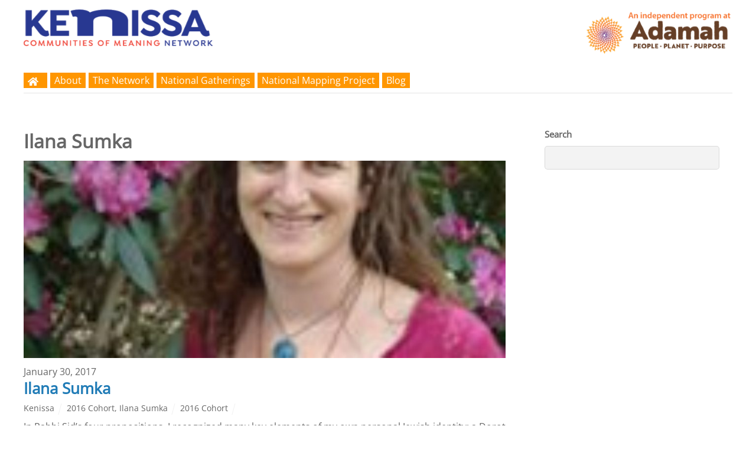

--- FILE ---
content_type: text/css
request_url: https://kenissa.org/wp-content/themes/basic/style.css?ver=6.8.3
body_size: 6405
content:
/*!
Theme Name:Themify Basic
Theme URI:https://themify.me/themes/basic
Version:7.1.3 
Description:Created by <a href="http://www.themify.me">Themify</a>.
Author:Themify
Author URI:http://www.themify.me
License:GNU General Public License v2.0
License URI:http://www.gnu.org/licenses/gpl-2.0.html
Copyright:(c) 2016 Themify.
Tags:featured-images, translation-ready, custom-menu
Text Domain:themify

---------

DO NOT EDIT THIS FILE.

If you need to override theme styling, please add custom CSS in Appearance > Customize > Custom CSS or a child theme (https://themify.me/docs/child-theme).
*/
/************************************************************************************
RESET
*************************************************************************************/
html, body, address, blockquote, div, dl, form, h1, h2, h3, h4, h5, h6, ol, p, pre, table, ul,
dd, dt, li, tbody, td, tfoot, th, thead, tr, button, del, ins, map, object,
a, abbr, acronym, b, bdo, big, br, cite, code, dfn, em, i, img, kbd, q, samp, small, span,
strong, sub, sup, tt, var, legend, fieldset, figure{
	margin:0;
	padding:0
}

img, fieldset{
	border:0
}

/* set img max-width */
img{
	box-sizing:border-box
}

/* set html5 elements to block */
article, aside, details, figcaption, figure, footer, header, hgroup, menu, nav, section{ 
	display:block
}

/* audio */
audio,
iframe, object{
	max-width:100%
}

/************************************************************************************
GENERAL STYLING
*************************************************************************************/
html{
	-webkit-font-smoothing:antialiased
}
body{
	font:.9em/1.5em Arial, Helvetica, sans-serif;
	overflow-wrap:break-word;
	background-color:#fff;
	color:#666
}
a{
	color:#1f7bb6;
	text-decoration:none;
	outline:none
}
a:hover{
	text-decoration:underline
}
p{
	margin:0 0 1.2em;
	padding:0
}
small{
	font-size:87%
}
blockquote{
	font:italic 110%/130% "Times New Roman", Times, serif;
	padding:8px 30px 15px
}

/* LIST
================================================ */
ul, ol{
	margin:1em 0 1.4em 24px;
	padding:0;
	line-height:140%
}
li{
	margin:0 0 .5em;
	padding:0
}

/* HEADINGS
================================================ */
h1, h2, h3, h4, h5, h6{
	line-height:1.3em;
	margin:0 0 .4em;
	overflow-wrap:normal
}
h1{
	font-size:2em
}
h2{
	font-size:1.8em
}
h3{
	font-size:1.6em
}
h4{
	font-size:1.4em
}
h5{
	font-size:1.2em
}
h6{
	font-size:1em
}

/* FORM
================================================ */
/* form input */
input,textarea,select,input[type=search],button{
	font-size:100%;
	font-family:inherit;
	max-width:100%;
	line-height:inherit
}
textarea,input[type=text],input[type=password],input[type=search],input[type=email],input[type=url],input[type=number],input[type=tel],input[type=date],input[type=datetime],input[type=datetime-local],input[type=month],input[type=time],input[type=week]{
	background-color:#f3f3f3;
	border:solid 1px rgba(0,0,0,.1);
	padding:7px 10px;
	border-radius:5px;
	-webkit-appearance:none;
	box-sizing:border-box
}
textarea,input[type=text],input[type=password],input[type=search],input[type=email],input[type=url],input[type=number],input[type=tel],input[type=date],input[type=datetime],input[type=datetime-local],input[type=month],input[type=time],input[type=week]{
	width:240px;
	max-width:100%
}

/* text area */
textarea{
	width:100%
}

/* form input:focus */
textarea:focus,input[type=text]:focus,input[type=password]:focus,input[type=search]:focus,input[type=email]:focus,input[type=url]:focus,input[type=number]:focus,input[type=tel]:focus,input[type=date]:focus,input[type=datetime]:focus,input[type=datetime-local]:focus,input[type=month]:focus,input[type=time]:focus,input[type=week]:focus{
	outline:none;
	background-color:#f9f9f9;
	box-shadow:0 2px 6px rgba(0,0,0,.1)	
}

/* form button */
input[type=reset], input[type=submit], button{
	background-color:#333;
	color:#fff;
	border:0;
	padding:7px 20px;
	cursor:pointer;
	border-radius:5px;
	-webkit-appearance:none
}

/* form button:hover */
input[type=reset]:hover, input[type=submit]:hover, button:hover{
	background-color:#000;
	color:#fff
}

/************************************************************************************
STRUCTURE
*************************************************************************************/
#pagewrap, .pagewidth, #headerwrap, #header, #main-nav, #body, #layout, #content, .post, .author-box, .post-nav,#sidebar, .widget, #footerwrap, #footer{
	box-sizing:border-box
}

/* main page width */
.pagewidth,
.row_inner{
	width:978px;
	margin:0 auto
}

/* body (middle container) */
#body{
	margin:0 auto;
	max-width:100%
}

/* content */
#content{
	width:68%;
	float:left;
	padding:5% 0 3%
}

/* sidebar */
#sidebar{
	width:26.5%;
	float:right;
	padding:5% 0 3%
}

/* sidebar left */
.sidebar-left #content{
	float:right
}
.sidebar-left #sidebar{
	float:left
}

/* sidebar none */
.sidebar-none #content{
	width:100%;
	float:none
}

/* fullwidth content */
.full_width #layout{
	width:100%
}
.full_width #content{
	padding:0;
	width:auto;
	float:none
}
.full_width #sidebar{
	width:auto;
	float:none
}

/************************************************************************************
GRID
*************************************************************************************/
.col4-1,
.col4-2,
.col4-3,
.col3-1,
.col3-2,
.col2-1
{
	margin-left:3.2%;
	float:left
}
.col4-1{
	width:22.6%
}
.col4-2, .col2-1{
	width:48.4%
}
.col4-3{
	width:74.2%
}
.col3-1{
	width:31.2%
}
.col3-2{
	width:65.6%
}
.col.first,
.col4-1.first,
.col4-2.first,
.col4-3.first,
.col3-1.first,
.col3-2.first,
.col2-1.first
{
	margin-left:0;
	clear:left
}

/************************************************************************************
HEADER
*************************************************************************************/
#header{
	position:relative;
	border-bottom:solid 1px rgba(0,0,0,.1);
	padding:1em 0 0
}

/* 
SOCIAL WIDGET
================================================ */
.social-widget{
	float:right;
	position:absolute;
	bottom:10px;
	right:0
}
.social-widget a,
.social-widget a:hover{
	text-decoration:none
}
.social-widget .widget{
	display:inline-block;
	margin:0 2px 0 0
}
.social-widget .widget div{
	display:inline
}
.social-widget .widgettitle{
	width:auto;
	font-weight:700;
	font-size:100%;
	text-transform:none;
	border:0;
	letter-spacing:0;
	position:static;
	display:inline-block;
	margin:5px 8px 2px 0;
	padding:0;
	background:0;
	box-shadow:none
}
.social-widget ul{
	margin:6px 0 0!important;
	padding:0;
	display:inline
}
.social-links.horizontal li{
	padding:0 2px 5px 0;
	margin:0;
	display:inline-block;
	border:0!important;
	clear:none;
	line-height:100%
}
.social-widget li img{
	vertical-align:middle;
	margin-top:-5px
}

/* 
RSS
================================================ */
.social-widget div.rss{
	display:inline-block;
	vertical-align:middle
}
.social-widget div.rss a{
	display:inline-block;
	margin-bottom:5px
}
.social-widget div.rss .tf_fa{
	font-size:1.75em;
	padding-right:5px;
	display:inline-block;
	vertical-align:middle;
	color:#f9a447
}

/* 
SEARCH FORM
================================================ */
#header #searchform{
	position:absolute;
	right:0;
	top:20px
}
#header #searchform #s{
	width:100px;
	padding:5px 7px 5px 28px;
	float:right;
	border-radius:5px;
	transition:width .7s;
	position:relative;
	box-sizing:border-box
}
#searchform .tf_fa{
	position:absolute;
	left:10px;
	top:10px;
	z-index:1;
	pointer-events:none;
	transform:rotateZ(90deg)
}
#header #searchform #s:focus{
	width:140px;
	color:#333
}

/* 
MAIN NAVIGATION
================================================ */
#main-nav{
	margin:1.5em 0 .5em;
	padding:0
}
#main-nav li{
	margin:0;
	padding:0;
	list-style:none;
	float:left;
	position:relative
}

/* main level link */
#main-nav a{
	display:block;
	padding:5px 15px;
	margin:0 5px 0 0;
	text-decoration:none
}

/* current link */
#main-nav .current_page_item a, #main-nav .current-menu-item a{
	background-color:#333;
	color:#fff;
	border-radius:5px
}
/* current link :hover */
#main-nav .current_page_item a:hover, #main-nav .current-menu-item a:hover{
	color:#fff
}

/* sub-levels link */
#main-nav ul a, #main-nav .current_page_item ul a, #main-nav ul .current_page_item a, #main-nav .current-menu-item ul a, #main-nav ul .current-menu-item a{
	color:#666;
	font-size:100%;
	line-height:140%;
	text-transform:none;
	padding:6px 10px 6px 15px;
	margin:0;
	display:block;
	width:200px;
	background:0;
	border:0;
	text-shadow:none;
	border-radius:0;
	box-shadow:none;
	box-sizing:border-box
}
/* sub-levels link :hover */
#main-nav ul a:hover, #main-nav .current_page_item ul a:hover, #main-nav ul .current_page_item a:hover, #main-nav .current-menu-item ul a:hover, #main-nav ul .current-menu-item a:hover{
	background-color:rgba(0,0,0,.07);
	color:#000
}
/* dropdown ul */
#main-nav ul{
	margin:0;
	padding:5px 0;
	list-style:none;
	position:absolute;
	background-color:#fff;
	z-index:100;
	border-radius:5px;
	left:-999em;
	box-shadow:0 0 0 1px rgba(0,0,0,.2), 0 2px 12px rgba(0,0,0,.15)
}
#main-nav ul li{
	background:0;
	padding:0;
	margin:0;
	float:none
}
/* show dropdown ul */
#main-nav li.dropdown-open > ul{
	left:0
}
#main-nav li li.dropdown-open > ul.children,
#main-nav li li.dropdown-open > ul.sub-menu{
	left:190px;
	top:-2px
}
@media (hover:hover){
	/* show dropdown ul */
	#main-nav li:hover > ul{
		left:0
	}
	#main-nav li li:hover > ul.sub-menu,
	#main-nav li li:hover > ul{
		left:190px;
		top:-2px
	}
}
#main-nav a:focus{
	outline:1px dotted #999
}
@media (hover:none){
	#main-nav .child-arrow{
		border-radius:100%;
		padding:0 7px;
		margin-left:7px
	}
	#main-nav ul .child-arrow{
		float:right;
		margin-right:10px
	}
}

/************************************************************************************
PAGE
*************************************************************************************/
/*
AUTHOR PAGE
================================================ */
.author-bio{
	margin:0 0 30px
}
.author-bio .author-avatar{
	float:left;
	margin:0 15px 0 0
}
.author-bio .author-avatar img{
	background-color:#fff;
	padding:4px;
	border:solid 1px #ccc
}
.author-bio .author-name{
	margin:0 0 5px;
	padding:0;
	font-size:160%
}
.author-posts-by{
	margin:0 0 20px;
	padding:10px 0 0;
	font-size:140%;
	text-transform:uppercase;
	border-top:double 4px #ccc;
	border-color:rgba(118,118,118,.3)
}

/*
CATEGORY SECTIONS
================================================ */
.category-section{
	clear:both;
	margin-bottom:30px
}
.category-section-title{
	font-size:120%;
	text-transform:uppercase;
	margin:0 0 20px;
	padding:10px 0 0;
	border-top:double 4px #ccc
}

/************************************************************************************
POST
*************************************************************************************/
.post{
	margin-bottom:50px;
	box-sizing:border-box
}

/* post content */
.post-content{
	min-width:120px
}

/* post title */
.post-title{
	font-size:26px;
	margin:0 0 5px;
	padding:0
}

/* post image */
.post-image{
	max-width:100%;
	margin:0 0 5px
}
.post-image.left{
	float:left;
	margin-right:15px
}
.post-image.right{
	float:right;
	margin-left:15px
}

/* post meta */
.post-meta{
	margin:0 0 7px;
	font-size:.9em
}
.post-meta a{
	color:inherit
}
.post-meta span .tf_fa{
	display:inline-block;
	margin-right:6px;
	vertical-align:middle;
	opacity:.6
}
.post-meta .post-author{
	padding:2px 0
}
.post-meta .post-category{
	padding:2px 0
}
.post-meta .post-tag{
	padding:2px 0
}
.post-meta .post-author:after,
.post-meta .post-category:after,
.post-meta .post-tag:after{
	display:inline-block;
	content:'';
	width:1px;
	height:1.3em;
	margin:0 .45em 0 .6em;
	white-space:nowrap;
	vertical-align:middle;
	border-left:1px solid;
	transform:skewX(-15deg);
	opacity:.1
}

.loops-wrapper.grid4 .post-title{
	font-size:120%;
	margin:0 0 3px;
	padding:0
}
.loops-wrapper.grid3 .post-title{
	font-size:140%;
	margin:0 0 3px;
	padding:0
}

.loops-wrapper.grid2 .post-title{
	font-size:150%;
	margin:0 0 3px;
	padding:0
}

.loops-wrapper.grid2-thumb .post-title{
	margin:0 0 5px;
	font-size:150%
}
.loops-wrapper.grid2-thumb .post-image{
	float:left;
	margin:5px 14px 10px 0
}
.loops-wrapper.grid2-thumb .post-content{
	overflow:hidden
}


/* list thumb post */
.loops-wrapper.list-thumb-image .post-image{
	float:left;
	margin:7px 16px 10px 0
}
.loops-wrapper.list-thumb-image .post-content{
	overflow:hidden
}

/* list large image */
.loops-wrapper.list-large-image .post-image{
	float:left;
	margin:7px 22px 10px 0
}
.loops-wrapper.list-large-image .post-title{
	font-size:200%;
	margin:0 0 5px;
	padding:0
}
.loops-wrapper.list-large-image .post-content{
	overflow:hidden
}

/************************************************************************************
POST VIDEO (css for fluid video)
*************************************************************************************/
.post-video, .embed-youtube{
	position:relative;
	padding-bottom:56.25%;
	height:0;
	overflow:hidden;
	font-size:.9em;
	margin-bottom:15px
}
.post-video iframe,
.post-video object,
.post-video embed,
.embed-youtube iframe,
.embed-youtube object,
.embed-youtube embed{
	position:absolute;
	top:0;
	left:0;
	width:100%;
	height:100%
}
/************************************************************************************
POST EMBEDS (css for various fluid elements)
*************************************************************************************/
.twitter-tweet-rendered{
max-width:100%!important
}
/************************************************************************************
AUTHOR BOX
*************************************************************************************/
.author-box{
	margin:15px 0
}
.author-box .author-avatar{
	float:left;
	margin:0 15px 5px 0
}
.author-box .author-name{
	margin:0 0 5px
}

/************************************************************************************
POST NAVIGATION (the <nextpage> tag)
*************************************************************************************/
.post-pagination{
	text-align:right;
	margin:.5em 0 2em
}
.post-pagination strong{
	margin-right:3px
}
.post-pagination a{
	margin-left:3px;
	margin-right:3px
}
/************************************************************************************

POST NAVIGATION
*************************************************************************************/
.post-nav{
	margin:0 0 30px;
	padding:15px 0;
	clear:both
}
.post-nav .prev,
.post-nav .next{
	width:47%;
	position:relative
}
.post-nav a{
	text-decoration:none;
	display:block
}
.post-nav a:hover{
	text-decoration:none
}
.post-nav .prev{
	float:left
}
.post-nav .next{
	float:right;
	text-align:right
}

/* post nav arrow */
.post-nav .arrow{
	background-color:#333;
	color:#fff;
	font:normal 20px/100% "Times New Roman", Times, serif;
	display:block;
	float:left;
	width:32px;
	height:28px;
	padding:4px 0 0;
	text-align:center;
	margin:-8px 10px 17px 0;
	border-radius:10em
}
.post-nav .next .arrow{
	float:right;
	margin-left:10px;
	margin-right:0
}
.post-nav a:hover span{
	background-color:#000
}

/************************************************************************************
COMMENTS
*************************************************************************************/
.commentwrap{
	margin:10px 0 20px;
	position:relative;
	clear:both
}

/* comment title */
.comment-title, #reply-title{
	font-size:140%;
	margin:0 0 10px;
	padding:0
}

/* comment pagenav */
.commentwrap .pagenav{
	margin:10px 0;
	border:0;
	box-shadow:none
}
.commentwrap .pagenav.top{
	margin:0;
	position:absolute;
	top:10px;
	right:0
}

/* commentlist */
.commentlist{
	margin:0 0 30px;
	padding:5px 0 0;
	border-top:solid 1px rgba(0,0,0,.1)
}
.commentlist li{
	margin:0;
	padding:15px 0 0;
	list-style:none;
	position:relative
}
.commentlist .comment-author{
	margin:2px 0 5px;
	padding:0
}
.commentlist .avatar{
	float:left;
	margin:0 15px 0 0
}
.commentlist cite{
	font-style:normal;
	font-size:130%
}
.commentlist cite a{
	text-decoration:none
}
.commentlist cite .tf_fa{
	margin-right:10px
}
.commentlist .bypostauthor > .comment-author cite .tf_fa{
	margin-right:18px;
	color:#ca0012
}
.commentlist .comment-time{
	font-size:75%;
	text-transform:uppercase
}
.commentlist .commententry{
	border-bottom:solid 1px rgba(0,0,0,.1);
	position:relative;
	min-height:40px;
	overflow:hidden;
	padding-bottom:5px;
	overflow-wrap:break-word
}
.commentlist ul, .commentlist ol{
	margin:0 0 0 7%;
	padding:0
}

/* reply link */
.commentlist .reply{
	position:absolute;
	right:0;
	top:8px
}
.commentlist .comment-reply-link{
	font-size:11px;
	text-transform:uppercase;
	text-decoration:none
}
.commentlist .comment-reply-link:hover{
	text-decoration:none
}

/* 
COMMENT FORM
================================================ */
#respond{
	margin:0;
	padding:10px 0 0;
	position:relative;
	clear:both
}
#respond #cancel-comment-reply-link{
	position:absolute;
	top:20px;
	right:0;
	font-size:85%;
	line-height:100%;
	text-decoration:none;
	padding:5px 10px;
	display:block;
	color:#fff;
	background-color:#F30
}
#respond #cancel-comment-reply-link:hover{
	background-color:#333
}
#commentform{
	margin:15px 0 0
}
#commentform label{
	font-weight:700
}
#commentform label small{
	font-weight:400
}
#commentform textarea{
	height:140px;
	width:100%;
	box-sizing:border-box
}
#commentform .comment-form-author,
#commentform .comment-form-email{
	width:50%;
	float:left;
	box-sizing:border-box;
	clear:none
}
#commentform p.comment-form-author{
    padding-right:2%
}
#commentform .comment-form-email{
	padding-left:2%
}
#commentform input[type=text],
#commentform input[type=email],
#commentform input[type=url]{
	width:100%;
	max-width:none;
	box-sizing:border-box
}
#commentform input#submit{
	padding:7px 20px
}

/************************************************************************************
SIDEBAR
*************************************************************************************/
.widget{
	margin:0 0 30px;
	overflow-wrap:break-word
}
.widgettitle{
	margin:0 0 10px;
	padding:0;	
	font-size:120%
}
.widget ul{
	margin:0;
	padding:0
}
.widget li{
	margin:0;
	padding:6px 0;
	list-style:none;
	clear:both
}
.widget ul ul{
	margin:6px 0 -6px;
	padding:0;
	border-top:none
}
.widget ul ul li{
	margin:0;
	padding-left:10px
}

/************************************************************************************
WIDGET STYLES
*************************************************************************************/
/* calendar widget */
.widget #wp-calendar caption{
	font-weight:700;
	padding-bottom:10px
}
.widget #wp-calendar td{
	width:31px;
	padding:4px 2px;
	text-align:center
}

/* feature posts widget */
.widget .feature-posts-list br{
	display:none
}
.widget .feature-posts-list .post-img{
	margin:4px 12px 10px 0;
	float:left
}
.widget .feature-posts-list small{
	font-style:italic;
	font-size:90%;
	display:block;
	margin:0 0 3px
}
.widget .feature-posts-list .feature-posts-title{
	margin:4px 0 3px
}
.widget .feature-posts-list .post-excerpt{
	display:block
}

/* twitter widget */
.widget .twitter-list .twitter-timestamp{
	font-style:italic;
	font-size:90%
}
.widget .follow-user{
	margin:0;
	padding:5px 0
}

/* links widget */
.widget .links-list img, .widget_links img{
	vertical-align:middle
}

/* recent comments widget */
.recent-comments-list .avatar{
	margin-right:12px;
	float:left
}

/* flickr widget */
.widget .flickr_badge_image{
	margin-top:10px
}
.widget .flickr_badge_image img{
	width:50px;
	height:50px;
	margin-right:12px;
	margin-bottom:12px;
	float:left
}

/* flickr shortcode */
.shortcode .flickr_badge_image{
	width:23.8%;
	margin:0 1.5% 1.5% 0;
	float:left
}
.shortcode .flickr_badge_image:nth-of-type(4n){
	margin-right:0
}
.shortcode .flickr_badge_image img{
	margin:0
}

/* search widget */
#sidebar #searchform{
	position:static
}
#sidebar #searchform #s{
	width:93%
}

/* reset twitter embed max-width to 100% */
#content .twitter-tweet-rendered{
	max-width:100%!important
}
#content .twt-border{
	max-width:100%!important;
	min-width:180px!important
}

/* Social Links Widget */
.widget .social-links{
	margin:0 0 20px;
	padding:0;
	line-height:100%
}
.widget .social-links li{
	margin:0 5px 5px 0;
	padding:0;
	list-style:none;
	border:0;
	display:inline-block
}
.widget .social-links img{
	vertical-align:middle
}

/* Text widget */
.widget .textwidget ul{
	margin:0 0 1.4em 1.6em
}
.widget .textwidget li{
	display:list-item
}
.widget .textwidget ul li{
	list-style:disc
}
.widget .textwidget ol li{
	list-style:decimal
}

/************************************************************************************
FOOTER
*************************************************************************************/
#footer{
	padding:30px 0;
	clear:both;
	border-top:solid 1px rgba(0,0,0,.1)
}

/* back to top */
.back-top{
	clear:both;
	float:left;
	margin-top:-3px
}
.back-top a{
	background-color:#000;
	display:block;
	width:30px;
	height:30px;
	margin:0 10px 10px 0;
	text-indent:-900em;
	border-radius:10em;	
	color:#fff
}
.back-top a .tf_fa{
	text-indent:0;
	text-align:center;
	width:100%;
	float:left;
	font-size:1.4em;
	margin-top:5px
}
.back-top a:hover{
	background-color:#333
}

/* footer nav */
.footer-nav{
	margin:7px 0 10px;
	padding:0;
	text-align:left
}
.footer-nav li{
	padding:0;
	margin:0 8px 5px 0;
	list-style:none;
	display:inline-block
}

/* footer text */
.footer-text{
	font-size:90%;
	clear:both
}

/************************************************************************************
WORDPRESS POST FORMATTING
*************************************************************************************/
img.alignleft, img.aligncenter, img.alignright, img.alignnone{
	margin-bottom:15px
}
.alignleft{
	float:left;
	margin-right:30px
}
.alignright{
	float:right;
	margin-left:30px
}
.aligncenter{
	text-align:center;
	display:block;
	margin-left:auto;
	margin-right:auto
}
.wp-caption{
	text-align:center;
	margin-bottom:15px;
	max-width:100%
}
.wp-caption-text{
	font-size:95%;
	line-height:120%;
	margin:6px 0
}

/************************************************************************************
ATTACHMENT SINGLE VIEW
*************************************************************************************/
.attachment.single-attachment,
.single-attachment .attachment{
	float:none;
	margin:0;
	text-align:left
}
/************************************************************************************
CLEAR & ALIGNMENT
*************************************************************************************/
.clear{
	clear:both
}
.left{
	float:left
}
.right{
	float:right
}
.textleft{
	text-align:left
}
.textright{
	text-align:right
}
.textcenter{
	text-align:center
}

/* clearfix */
.widget li:after, #body:after, #footer:after, footer:after,#main-nav:after, .menu:after,#content:after
{ visibility:hidden; display:block; font-size:0; content:" "; clear:both; height:0 }
.widget li,footer,#main-nav, .menu
{ display:block }

/*BASE MEDIA QUERIES*/
@media(max-width:1260px){
	.default_width #layout .row_inner{
		max-width:100%
	}
}


--- FILE ---
content_type: text/css
request_url: https://kenissa.org/wp-content/themes/kenissa_basic_child/style.css?ver=1.9.7
body_size: 3179
content:
/*
Theme Name: Kenissa Child Theme of Basic
Theme URI: https://themify.me/themes/basic
Version: 1.9.7
Description:
Template: basic
Author: Max Kukoy
Author URI: https://maxkukoy.com
License: GNU General Public License v2.0
License URI: http://www.gnu.org/licenses/gpl-2.0.html
Copyright: (c) 2016 Themify.
Tags: featured-images, translation-ready, custom-menu
Text Domain: themify

/* Themify Customize Styling */
/* Themify Customize Styling */
body {		font-size:16px;

}
#site-description {	display: none;
}
#main-nav a {
	font-size:80%;
	text-align:left;
	color: #ffffff;background: none;
	background-color: #ff9600;
	padding-top: 2px;
	padding-right: 7px;
	padding-bottom: 2px;
	padding-left: 7px;
}
#main-nav a:hover {	background: none;
	background-color: #515791;
	color: #ffffff;
}
#main-nav .current_page_item a,  #main-nav .current-menu-item a {	background: none;
	background-color: #515791;
}
#main-nav .current_page_item a:hover,  #main-nav .current-menu-item a:hover {	background: none;
	background-color: #ff9600;
}
.module-title {		font-size:100%;

}
#sidebar .widgettitle {		font-size:95%;

}

/* Themify Custom CSS */
#custom_html-6 {
background-image:
url("https://kenissa.org/wp-content/uploads/2018/08/kenissa-network-background-square-1.png");
color: #333;
padding: 20px;
}
#widget-8-1-0-0 {
background-image:
url("https://kenissa.org/wp-content/uploads/2018/08/kenissa-network-background-wide.png");
color: #333;
font-size: 130%;
padding: 20px;
margin-bottom: 20px;
}
#custom_html-6 a:link, #custom_html-6 a:visited, #custom_html-6 a:hover, #custom_html-6 a:active,
#widget-8-1-0-0 a:link, #widget-8-1-0-0 a:visited, #widget-8-1-0-0 a:hover, #widget-8-1-0-0 a:active {color:#fff;}

.page-id-8 .footer-widgets {
    display:none;
}

/* Themify Customize Styling */
body {		font-size:16px;

}
#site-description {	display: none;
}
#main-nav a {		font-size:100%;
	text-align:center;
	color: #ffffff;background: none;
	background-color: #ff9600;
	padding-top: 2px;
	padding-right: 7px;
	padding-bottom: 2px;
	padding-left: 7px;
}
#main-nav a:hover {	background: none;
	background-color: #515791;
	color: #ffffff;
}
#main-nav .current_page_item a,  #main-nav .current-menu-item a {	background: none;
	background-color: #515791;
}
#main-nav .current_page_item a:hover,  #main-nav .current-menu-item a:hover {	background: none;
	background-color: #ff9600;
}
.module-title {		font-size:100%;

}
#sidebar .widgettitle {		font-size:95%;

}

/* Themify Custom CSS */
#custom_html-6 {
background-image:
url("https://kenissa.org/wp-content/uploads/2018/08/kenissa-network-background-square-1.png");
color: #333;
padding: 20px;
}
#widget-8-1-0-0 {
background-image:
url("https://kenissa.org/wp-content/uploads/2018/08/kenissa-network-background-wide.png");
color: #333;
font-size: 130%;
padding: 20px;
margin-bottom: 20px;
}
#custom_html-6 a:link, #custom_html-6 a:visited, #custom_html-6 a:hover, #custom_html-6 a:active,
#widget-8-1-0-0 a:link, #widget-8-1-0-0 a:visited, #widget-8-1-0-0 a:hover, #widget-8-1-0-0 a:active {color:#fff;}

.page-id-8 .footer-widgets {
    display:none;
}

/* Themify Customize Styling */
body {		font-size:16px;

}
#site-description {	display: none;
}
#main-nav a {		font-size:80%;
	text-align:center;
	color: #ffffff;background: none;
	background-color: #ff9600;
	padding-top: 2px;
	padding-right: 7px;
	padding-bottom: 2px;
	padding-left: 7px;
}
#main-nav a:hover {	background: none;
	background-color: #515791;
	color: #ffffff;
}
#main-nav .current_page_item a,  #main-nav .current-menu-item a {	background: none;
	background-color: #515791;
}
#main-nav .current_page_item a:hover,  #main-nav .current-menu-item a:hover {	background: none;
	background-color: #ff9600;
}
.module-title {		font-size:100%;

}
#sidebar .widgettitle {		font-size:95%;

}

/* Themify Custom CSS */
#custom_html-6 {
background-image:
url("/wp-content/uploads/2018/08/kenissa-network-background-square-1.png");
color: #333;
padding: 20px;
}
.tb_b57a931 {
background-image:
url("/wp-content/uploads/2018/08/kenissa-network-background-wide.png");
color: #333;
font-size: 130%;
padding: 20px;
margin-bottom: 20px;
}
.tb_b57a931 a:link, #custom_html-6 a:link, #custom_html-6 a:visited, #custom_html-6 a:hover, #custom_html-6 a:active,
#widget-8-1-0-0 a:link, #widget-8-1-0-0 a:visited, #widget-8-1-0-0 a:hover, #widget-8-1-0-0 a:active {
	color:#fff;}

.page-id-8 .footer-widgets {
    display:none;
}
.tb_32b2806 {
	margin-bottom: 25px;
}
.widget_search svg {
	display: none;
}
.tb_3267306 .module-title {
	margin-bottom: 5px;
}
.tb_3db8a0d {
	margin-top: 25px;
}
#main-nav .current-menu-item ul a, #main-nav .current_page_item ul a, #main-nav ul .current-menu-item a, #main-nav ul .current_page_item a, #main-nav ul a {
	text-align: left;
}

.single .post-image {
	display: none;
}

body:not(.mobile_menu_active) #main-nav {
    display:block !important
}

body:not(.mobile_menu_active) #menu-icon span {
    display:none
}

.mobile_menu_active #header {
    height: auto !important;
    padding-top:20px
}

.mobile_menu_active #nav-bar {
    display:none
}

.mobile_menu_active #site-logo, .mobile_menu_active #site-description, .mobile_menu_active #main-nav {
    position: static;
    float: none;
    clear:both
}

.mobile_menu_active #site-logo a {
    font-size:30px
}

.mobile_menu_active #site-description {
    margin:0 0 10px
}

.mobile_menu_active .social-widget {
    position: static !important;
    padding: 10px 0;
    float:none
}

.mobile_menu_active #header #searchform {
    left: auto !important;
    right: 0 !important;
    top: 20px !important;
    width:150px
}

.mobile_menu_active #header #searchform #s {
    float: right;
    width:50px
}

.mobile_menu_active #header #searchform input#s:focus {
    width:150px
}

.mobile_menu_active .mobile-button {
    background-color: #c3c3c3;
    position: relative;
    width: 32px;
    height: 30px;
    margin-bottom: 3px;
    margin-right: 3px;
    display: block;
    float: right;
    cursor: pointer;
    border-radius:5px;
		background-image: url('/wp-content/themes/kenissa_basic_child/img/mobileicon.png');
		background-position: center;
		background-repeat: no-repeat;
		background-size: auto;
}
.mobile_menu_active .mobile-button {
  position: absolute;
  right: 25px;
  bottom: 25px;
  float: none;
}

/*
.mobile_menu_active .mobile-button:before {
    content: "\f0c9";
    font: normal 21px/1em FontAwesome;
    color: #000;
    position: absolute;
    top: 50%;
    left: 50%;
    margin: -.5em 0 0 -.5em;
    width: 1em;
    height: 1em;
    text-align:center
}
*/
hgroup {
	display: flex;
	flex-direction: row;
}
.adamahlogo {
	width: 250px;
	height:auto;
	margin-left: auto;
}
.mobile_menu_active .mobile-button.active:before {
    color:#555
}

.mobile_menu_active #main-nav {
    clear: both;
    position: absolute;
    top: 124px;
    right: 0;
    left: auto;
    bottom: auto;
    width: 100%;
    z-index: 1000;
    padding: 10px 5px;
    background-color: #fff;
    border: solid 1px #999;
    display: none;
    box-shadow: 1px 2px 0 rgba(0, 0, 0, .2);
    border-radius:5px
}

.mobile_menu_active #main-nav li {
    clear: both;
    float: none;
    margin: 5px 0 5px 10px;
    padding: 0;
    border: 0;
    box-shadow: none;
    background:0
}

.mobile_menu_active #main-nav a, .mobile_menu_active #main-nav ul a {
    font: inherit;
    text-transform: inherit;
    background: 0;
    width: auto;
    display: inline;
    padding: 0;
    color: #666;
    border: 0;
    text-shadow: none;
    box-shadow:none
}

.mobile_menu_active #main-nav a:hover, .mobile_menu_active #main-nav ul a:hover {
    background: 0;
    color:#000
}

.mobile_menu_active #main-nav ul {
    position: static;
    display: block;
    margin: 0;
    padding: 0;
    background: 0;
    border: 0;
    border-radius: 0;
    box-shadow:none
}

.mobile_menu_active #main-nav .sub-arrow {
    display:none !important
}


@media screen and (max-width: 1100px) {
	.adamahlogo {
		margin-left: 25px;
		max-width: 200px;
	}

}


@media screen and (max-width: 1100px) {

	.mobile_menu_active #main-nav li {
		position: relative;
	}
	.mobile_menu_active #main-nav li ul.sub-menu.showme li {
	 margin: 0 0 0 10px;
	}
	.mobile_menu_active #main-nav li a {
		display: block;
		margin-right: 25px;
		font-size: 16px;
		padding: 5px 0;
		line-height: 140%;
		text-align: left;
	}
	.mobile_menu_active #main-nav li ul.sub-menu.showme li a {
		padding: 3px 0;

	}

	.mobile_menu_active #main-nav ul.sub-menu {
		padding-top: 5px;
		display: none;
	}
	.mobile_menu_active #main-nav ul.sub-menu.showme {
		display: block;
	}
	.mobile_menu_active #main-nav li.menu-item-has-children span {
		display: block;
		position: absolute;
		right: 0;
		top: 0;
		z-index: 10000;
	}
	.mobile_menu_active #main-nav li.menu-item-has-children span::after  {
		content: "\2B07";
		padding-left: 10px;
		cursor: pointer;
		display: inline-block;
	}
	.mobile_menu_active #main-nav li.menu-item-has-children ul.sub-menu.showme span {
		display: none;
	}
	.mobile_menu_active #main-nav li.menu-item-has-children ul.sub-menu.showme ul.sub-menu {
	 display: block;
	}

	.mobile_menu_active #main-nav li.menu-item-has-children span::after  {
	 content: "\2B07";
	 padding-left: 10px;
	 cursor: pointer;
	 display: inline-block;
	}
	.tb_db6b530 p {
		font-size: .8em;
	}

}

@media screen and (max-width: 1060px) {
    .skin-page .pagewidth, .skin-page-black .pagewidth {
        max-width:100%
    }

    .skin-page #content, .skin-page-black #content {
        width:67.8%
    }

    .skin-page #sidebar, .skin-page-black #sidebar {
        width:26.2%
    }
}

@media screen and (max-width: 980px) {
    .pagewidth, .full_width .themify_builder_row .row_inner {
        max-width:94%
    }

    .full_width .module-layout-part .themify_builder_row.fullwidth .row_inner, .full_width .themify_builder_row.fullwidth .row_inner {
        max-width:100%
    }

    #content {
        width:67.8%
    }

    #sidebar {
        width:26.2%
    }
}

@media screen and (max-width: 760px) {
    #content {
        width: 100% !important;
        max-width: 100% !important;
        float: none;
        clear:both
    }

    #sidebar {
        width: 100% !important;
        max-width: 100% !important;
        float: none;
        clear:both
    }

    #sidebar .secondary {
        width:48%
    }

    .list-thumb-image .post-content {
        overflow:visible
    }

    .list-large-image .post-content {
        overflow:visible
    }
}

@media screen and (max-width: 680px) {
    h1 {
        font-size:1.8em
    }

    h2 {
        font-size:1.6em
    }

    h3 {
        font-size:1.4em
    }

    h4 {
        font-size:1.2em
    }

    .loops-wrapper.grid4 .post {
        width: 100%;
        margin-left: 0;
        float:none
    }

    .loops-wrapper.grid3 .post {
        width: 100%;
        margin-left: 0;
        float:none
    }

    .post-video {
        clear:both
    }

    html {
        -webkit-text-size-adjust:none
    }

    .col4-1, .col4-2, .col2-1, .col4-3, .col3-1, .col3-2 {
        margin-left: 0;
        width: 100%;
        max-width:100%
    }

    .loops-wrapper {
        margin-left: 0 !important;
        width:auto !important
    }

    .post {
        width: auto !important;
        max-width: 100% !important;
        margin-left: 0 !important;
        float:none !important
    }

    .post-nav .prev, .post-nav .next {
        display: block;
        width: 100%;
        clear: both;
        margin-bottom:10px
    }

    .commentlist {
        padding-left:0
    }

    .commentlist .commententry {
        clear:left
    }

    .commentlist .avatar {
        float: left;
        width: 40px;
        height: 40px;
        margin:0 10px 10px 0
    }

    .woocommerce #content div.product div.images, .woocommerce #content div.product div.summary {
        float: none !important;
        width:100% !important
    }
}

@media screen and (max-width: 1024px) {
    .gallery-columns-5 .gallery-item:nth-of-type(5n), .gallery-columns-6 .gallery-item:nth-of-type(6n), .gallery-columns-7 .gallery-item:nth-of-type(7n), .gallery-columns-8 .gallery-item:nth-of-type(8n), .gallery-columns-9 .gallery-item:nth-of-type(9n) {
        margin-right:1.5%
    }

    .gallery-columns-5 .gallery-item:nth-of-type(4n + 1), .gallery-columns-6 .gallery-item:nth-of-type(4n + 1), .gallery-columns-7 .gallery-item:nth-of-type(4n + 1), .gallery-columns-8 .gallery-item:nth-of-type(4n + 1), .gallery-columns-9 .gallery-item:nth-of-type(4n + 1) {
        clear:left
    }

    .gallery-columns-5 .gallery-item:nth-of-type(4n), .gallery-columns-6 .gallery-item:nth-of-type(4n), .gallery-columns-7 .gallery-item:nth-of-type(4n), .gallery-columns-8 .gallery-item:nth-of-type(4n), .gallery-columns-9 .gallery-item:nth-of-type(4n) {
        margin-right:0
    }

    .gallery-columns-5 .gallery-item + br, .gallery-columns-6 .gallery-item + br, .gallery-columns-7 .gallery-item + br, .gallery-columns-8 .gallery-item + br, .gallery-columns-9 .gallery-item + br {
        display:none
    }

    .gallery-columns-5 .gallery-item:nth-of-type(5n + 1), .gallery-columns-6 .gallery-item:nth-of-type(6n + 1), .gallery-columns-7 .gallery-item:nth-of-type(7n + 1), .gallery-columns-8 .gallery-item:nth-of-type(8n + 1), .gallery-columns-9 .gallery-item:nth-of-type(9n + 1) {
        clear:none
    }

    .gallery-columns-5 .gallery-item, .gallery-columns-6 .gallery-item, .gallery-columns-7 .gallery-item, .gallery-columns-8 .gallery-item, .gallery-columns-9 .gallery-item {
        width:23.8%
    }
}

@media screen and (max-width: 680px) {
		.adamahlogo {
			max-width: 175px;
		}
		#site-logo {
			max-width: 250px;
		}
    .gallery-columns-3 .gallery-item + br {
        display:none
    }

    .gallery-columns-3 .gallery-item:nth-of-type(3n) {
        margin-right:1.5%
    }

    .gallery-columns-3 .gallery-item, .gallery-columns-4 .gallery-item, .gallery-columns-5 .gallery-item, .gallery-columns-6 .gallery-item, .gallery-columns-7 .gallery-item, .gallery-columns-8 .gallery-item, .gallery-columns-9 .gallery-item {
        width:49.2%
    }

    .gallery-columns-3 .gallery-item:nth-of-type(2n), .gallery-columns-4 .gallery-item:nth-of-type(2n), .gallery-columns-5 .gallery-item:nth-of-type(2n), .gallery-columns-6 .gallery-item:nth-of-type(2n), .gallery-columns-7 .gallery-item:nth-of-type(2n), .gallery-columns-8 .gallery-item:nth-of-type(2n), .gallery-columns-9 .gallery-item:nth-of-type(2n) {
        margin-right:0
    }

    .gallery-columns-4 .gallery-item:nth-of-type(4n + 1), .gallery-columns-3 .gallery-item:nth-of-type(3n + 1), .gallery-columns-2 .gallery-item:nth-of-type(2n + 1) {
        clear: none
    }
}


--- FILE ---
content_type: text/css
request_url: https://kenissa.org/wp-content/uploads/themify-concate/2937977891/themify-468230102.min.css
body_size: 10798
content:
@charset "UTF-8";
/* Themify Basic 7.1.3 framework 7.1.5 */

/*/css/base.min.css*/
.tf_loader{width:1em;height:1em;overflow:hidden;display:inline-block;vertical-align:middle;position:relative}.tf_loader:before{content:'';width:100%;height:100%;position:absolute;top:0;left:0;text-indent:-9999em;border-radius:50%;box-sizing:border-box;border:.15em solid rgba(149,149,149,.2);border-left-color:rgba(149,149,149,.6);animation:tf_loader 1.1s infinite linear}@keyframes tf_loader{0{transform:rotate(0)}100%{transform:rotate(360deg)}}.tf_clear{clear:both}.tf_left{float:left}.tf_right{float:right}.tf_textl{text-align:left}.tf_textr{text-align:right}.tf_textc{text-align:center}.tf_textj{text-align:justify}.tf_text_dec{text-decoration:none}.tf_hide{display:none}.tf_hidden{visibility:hidden}.tf_block{display:block}.tf_inline_b{display:inline-block}.tf_vmiddle{vertical-align:middle}.tf_mw{max-width:100%}.tf_w{width:100%}.tf_h{height:100%}.tf_overflow{overflow:hidden}.tf_box{box-sizing:border-box}.tf_abs{position:absolute;top:0;right:0;bottom:0;left:0}.tf_abs_t{position:absolute;top:0;left:0}.tf_abs_b{position:absolute;bottom:0;left:0}.tf_abs_c{position:absolute;top:50%;left:50%;transform:translate(-50%,-50%)}.tf_rel{position:relative}.tf_opacity{opacity:0}.tf_clearfix:after{content:"";display:table;clear:both}.loops-wrapper>.post,.woocommerce ul.loops-wrapper.products>li.product{float:left;box-sizing:border-box;margin-left:3.2%;margin-right:0;margin-bottom:3.2%;clear:none}.woocommerce .loops-wrapper.no-gutter.products>.product,body .loops-wrapper.no-gutter>.post{margin:0}.woocommerce .loops-wrapper.products.list-post>.product{margin-left:0}.tf_scrollbar{scroll-behavior:smooth;--tf_scroll_color:rgba(137,137,137,.2);--tf_scroll_color_hover:rgba(137,137,137,.4);scrollbar-color:var(--tf_scroll_color) transparent;scrollbar-width:thin}.tf_scrollbar::-webkit-scrollbar{width:var(--tf_scroll_w,10px);height:var(--tf_scroll_h,10px)}.tf_scrollbar::-webkit-scrollbar-thumb{background-color:var(--tf_scroll_color);background-clip:padding-box;border:2px solid transparent;border-radius:5px}.tf_scrollbar:hover{scrollbar-color:var(--tf_scroll_color_hover) transparent}.tf_scrollbar:hover::-webkit-scrollbar-thumb{background-color:var(--tf_scroll_color_hover)}.tf_close{position:relative;transition:transform .3s linear;cursor:pointer}.tf_close:after,.tf_close:before{content:'';height:100%;width:1px;position:absolute;top:50%;left:50%;transform:translate(-50%,-50%) rotate(45deg);background-color:currentColor;transition:transform .25s}.tf_close:after{transform:translate(-50%,-50%) rotate(-45deg)}.tf_close:hover:after{transform:translate(-50%,-50%) rotate(45deg)}.tf_close:hover:before{transform:translate(-50%,-50%) rotate(135deg)}.tf_vd_lazy:fullscreen video{height:100%;object-fit:contain}

/*/css/themify.common.min.css*/
iframe{border:0}a{cursor:pointer}.button:focus,a:focus,button:focus,input:focus,select:focus,textarea:focus{outline:1px dotted hsla(0,0%,59%,.2)}.tf_focus_heavy .button:focus,.tf_focus_heavy a:focus,.tf_focus_heavy button:focus,.tf_focus_heavy input:focus,.tf_focus_heavy select:focus,.tf_focus_heavy textarea:focus{outline:2px solid rgba(0,176,255,.8)}.tf_focus_none .button:focus,.tf_focus_none a,.tf_focus_none a:focus,.tf_focus_none button:focus,.tf_focus_none input:focus,.tf_focus_none select:focus,.tf_focus_none textarea:focus{outline:none}.tf_large_font{font-size:1.1em}.screen-reader-text{clip:rect(1px,1px,1px,1px);word-wrap:normal!important;border:0;clip-path:inset(50%);height:1px;margin:-1px;overflow:hidden;padding:0;position:absolute;width:1px}.screen-reader-text:focus{clip:auto!important;background-color:#f1f1f1;border-radius:3px;box-shadow:0 0 2px 2px rgba(0,0,0,.6);color:#21759b;display:block;font-size:.875rem;font-weight:700;height:auto;left:5px;line-height:normal;padding:15px 23px 14px;text-decoration:none;top:5px;width:auto;z-index:100000}.skip-to-content:focus{clip-path:none}.post-image .themify_lightbox{display:block;max-width:100%;position:relative}.post-image .themify_lightbox .zoom{background:rgba(0,0,0,.3);border-radius:100%;height:35px;left:50%;position:absolute;top:50%;transform:translate(-50%,-50%);width:35px}.post-image .themify_lightbox .zoom .tf_fa{stroke-width:1px;color:#fff;left:50%;line-height:100%;position:absolute;top:50%;transform:translate(-50%,-50%);vertical-align:middle}.post-image .themify_lightbox:hover .zoom{background:rgba(0,0,0,.6)}.pswp:not(.pswp--open){display:none}.ptb_map button,.themify_map button{border-radius:0}
/*/wp-content/themes/basic/styles/modules/site-logo.min.css*/
#site-logo{font-size:36px;font-weight:700;letter-spacing:-.02em;line-height:1.4em;margin:0}#site-logo a,#site-logo a:hover{text-decoration:none}
/*/css/grids/list-post.min.css*/
.loops-wrapper.list-post>.post,.woocommerce .loops-wrapper.products.list-post>.product{clear:both;float:none;margin:0 0 2.5em;min-height:0;width:100%}.loops-wrapper.list-post.no-gutter>.post,.loops-wrapper.list-post.products.no-gutter>.product{padding:0}
/*/css/modules/search-form.min.css*/
.tf_s_dropdown input[type=text]{background-color:#fff;box-shadow:none;color:#000;display:inline-block;height:auto;margin:0;max-width:100%;min-height:auto;min-width:auto;width:auto}.tf_search_icon{border-radius:50em;cursor:pointer;line-height:normal;padding:9px 11px 10px}.tf_search_icon:hover{background:hsla(0,0%,59%,.15)}.tf_icon_wrap{font-size:1.2em;left:2px;line-height:1;position:absolute;top:50%;transform:translateY(-50%)}.tf_icon_wrap+.tf_loader+input[type=text],.tf_icon_wrap+input[type=text]{padding-left:2.2em}.tf_s_dropdown .tf_icon_wrap{left:12px}
/*/wp-content/themes/basic/style.min.css*/
/*!
Theme Name:Themify Basic
Theme URI:https://themify.me/themes/basic
Version:7.1.3 
Description:Created by <a href="http://www.themify.me">Themify</a>.
Author:Themify
Author URI:http://www.themify.me
License:GNU General Public License v2.0
License URI:http://www.gnu.org/licenses/gpl-2.0.html
Copyright:(c) 2016 Themify.
Tags:featured-images, translation-ready, custom-menu
Text Domain:themify

---------

DO NOT EDIT THIS FILE.

If you need to override theme styling, please add custom CSS in Appearance > Customize > Custom CSS or a child theme (https://themify.me/docs/child-theme).
*/a,abbr,acronym,address,b,bdo,big,blockquote,body,br,button,cite,code,dd,del,dfn,div,dl,dt,em,fieldset,figure,form,h1,h2,h3,h4,h5,h6,html,i,img,ins,kbd,legend,li,map,object,ol,p,pre,q,samp,small,span,strong,sub,sup,table,tbody,td,tfoot,th,thead,tr,tt,ul,var{margin:0;padding:0}fieldset,img{border:0}img{box-sizing:border-box}article,aside,details,figcaption,figure,footer,header,hgroup,menu,nav,section{display:block}audio,iframe,object{max-width:100%}html{-webkit-font-smoothing:antialiased}body{background-color:#fff;color:#666;font:.9em/1.5em Arial,Helvetica,sans-serif;overflow-wrap:break-word}a{color:#1f7bb6;outline:none;text-decoration:none}a:hover{text-decoration:underline}p{margin:0 0 1.2em;padding:0}small{font-size:87%}blockquote{font:italic 110%/130% Times New Roman,Times,serif;padding:8px 30px 15px}ol,ul{line-height:140%;margin:1em 0 1.4em 24px}li,ol,ul{padding:0}li{margin:0 0 .5em}h1,h2,h3,h4,h5,h6{line-height:1.3em;margin:0 0 .4em;overflow-wrap:normal}h1{font-size:2em}h2{font-size:1.8em}h3{font-size:1.6em}h4{font-size:1.4em}h5{font-size:1.2em}h6{font-size:1em}button,input,input[type=search],select,textarea{font-family:inherit;font-size:100%;line-height:inherit;max-width:100%}input[type=date],input[type=datetime-local],input[type=datetime],input[type=email],input[type=month],input[type=number],input[type=password],input[type=search],input[type=tel],input[type=text],input[type=time],input[type=url],input[type=week],textarea{-webkit-appearance:none;background-color:#f3f3f3;border:1px solid rgba(0,0,0,.1);border-radius:5px;box-sizing:border-box;max-width:100%;padding:7px 10px;width:240px}textarea{width:100%}input[type=date]:focus,input[type=datetime-local]:focus,input[type=datetime]:focus,input[type=email]:focus,input[type=month]:focus,input[type=number]:focus,input[type=password]:focus,input[type=search]:focus,input[type=tel]:focus,input[type=text]:focus,input[type=time]:focus,input[type=url]:focus,input[type=week]:focus,textarea:focus{background-color:#f9f9f9;box-shadow:0 2px 6px rgba(0,0,0,.1);outline:none}button,input[type=reset],input[type=submit]{-webkit-appearance:none;background-color:#333;border:0;border-radius:5px;color:#fff;cursor:pointer;padding:7px 20px}button:hover,input[type=reset]:hover,input[type=submit]:hover{background-color:#000;color:#fff}#body,#content,#footer,#footerwrap,#header,#headerwrap,#layout,#main-nav,#pagewrap,#sidebar,.author-box,.pagewidth,.post,.post-nav,.widget{box-sizing:border-box}.pagewidth,.row_inner{margin:0 auto;width:978px}#body{margin:0 auto;max-width:100%}#content{float:left;padding:5% 0 3%;width:68%}#sidebar{padding:5% 0 3%;width:26.5%}#sidebar,.sidebar-left #content{float:right}.sidebar-left #sidebar{float:left}.sidebar-none #content{float:none;width:100%}.full_width #layout{width:100%}.full_width #content{padding:0}.full_width #content,.full_width #sidebar{float:none;width:auto}.col2-1,.col3-1,.col3-2,.col4-1,.col4-2,.col4-3{float:left;margin-left:3.2%}.col4-1{width:22.6%}.col2-1,.col4-2{width:48.4%}.col4-3{width:74.2%}.col3-1{width:31.2%}.col3-2{width:65.6%}.col.first,.col2-1.first,.col3-1.first,.col3-2.first,.col4-1.first,.col4-2.first,.col4-3.first{clear:left;margin-left:0}#header{border-bottom:1px solid rgba(0,0,0,.1);padding:1em 0 0;position:relative}.social-widget{bottom:10px;float:right;position:absolute;right:0}.social-widget a,.social-widget a:hover{text-decoration:none}.social-widget .widget{display:inline-block;margin:0 2px 0 0}.social-widget .widget div{display:inline}.social-widget .widgettitle{background:0;border:0;box-shadow:none;display:inline-block;font-size:100%;font-weight:700;letter-spacing:0;margin:5px 8px 2px 0;padding:0;position:static;text-transform:none;width:auto}.social-widget ul{display:inline;margin:6px 0 0!important;padding:0}.social-links.horizontal li{border:0!important;clear:none;display:inline-block;line-height:100%;margin:0;padding:0 2px 5px 0}.social-widget li img{margin-top:-5px;vertical-align:middle}.social-widget div.rss{display:inline-block;vertical-align:middle}.social-widget div.rss a{display:inline-block;margin-bottom:5px}.social-widget div.rss .tf_fa{color:#f9a447;display:inline-block;font-size:1.75em;padding-right:5px;vertical-align:middle}#header #searchform{position:absolute;right:0;top:20px}#header #searchform #s{border-radius:5px;box-sizing:border-box;float:right;padding:5px 7px 5px 28px;position:relative;transition:width .7s;width:100px}#searchform .tf_fa{left:10px;pointer-events:none;position:absolute;top:10px;transform:rotate(90deg);z-index:1}#header #searchform #s:focus{color:#333;width:140px}#main-nav{margin:1.5em 0 .5em;padding:0}#main-nav li{float:left;list-style:none;margin:0;padding:0;position:relative}#main-nav a{display:block;margin:0 5px 0 0;padding:5px 15px;text-decoration:none}#main-nav .current-menu-item a,#main-nav .current_page_item a{background-color:#333;border-radius:5px;color:#fff}#main-nav .current-menu-item a:hover,#main-nav .current_page_item a:hover{color:#fff}#main-nav .current-menu-item ul a,#main-nav .current_page_item ul a,#main-nav ul .current-menu-item a,#main-nav ul .current_page_item a,#main-nav ul a{background:0;border:0;border-radius:0;box-shadow:none;box-sizing:border-box;color:#666;display:block;font-size:100%;line-height:140%;margin:0;padding:6px 10px 6px 15px;text-shadow:none;text-transform:none;width:200px}#main-nav .current-menu-item ul a:hover,#main-nav .current_page_item ul a:hover,#main-nav ul .current-menu-item a:hover,#main-nav ul .current_page_item a:hover,#main-nav ul a:hover{background-color:rgba(0,0,0,.07);color:#000}#main-nav ul{background-color:#fff;border-radius:5px;box-shadow:0 0 0 1px rgba(0,0,0,.2),0 2px 12px rgba(0,0,0,.15);left:-999em;list-style:none;margin:0;padding:5px 0;position:absolute;z-index:100}#main-nav ul li{background:0;float:none;margin:0;padding:0}#main-nav li.dropdown-open>ul{left:0}#main-nav li li.dropdown-open>ul.children,#main-nav li li.dropdown-open>ul.sub-menu{left:190px;top:-2px}@media (hover:hover){#main-nav li:hover>ul{left:0}#main-nav li li:hover>ul,#main-nav li li:hover>ul.sub-menu{left:190px;top:-2px}}#main-nav a:focus{outline:1px dotted #999}@media (hover:none){#main-nav .child-arrow{border-radius:100%;margin-left:7px;padding:0 7px}#main-nav ul .child-arrow{float:right;margin-right:10px}}.author-bio{margin:0 0 30px}.author-bio .author-avatar{float:left;margin:0 15px 0 0}.author-bio .author-avatar img{background-color:#fff;border:1px solid #ccc;padding:4px}.author-bio .author-name{font-size:160%;margin:0 0 5px;padding:0}.author-posts-by{border-color:#ccc hsla(0,0%,46%,.3) hsla(0,0%,46%,.3);border-top:4px double hsla(0,0%,46%,.3);font-size:140%;margin:0 0 20px;padding:10px 0 0;text-transform:uppercase}.category-section{clear:both;margin-bottom:30px}.category-section-title{border-top:4px double #ccc;font-size:120%;margin:0 0 20px;padding:10px 0 0;text-transform:uppercase}.post{box-sizing:border-box;margin-bottom:50px}.post-content{min-width:120px}.post-title{font-size:26px;margin:0 0 5px;padding:0}.post-image{margin:0 0 5px;max-width:100%}.post-image.left{float:left;margin-right:15px}.post-image.right{float:right;margin-left:15px}.post-meta{font-size:.9em;margin:0 0 7px}.post-meta a{color:inherit}.post-meta span .tf_fa{display:inline-block;margin-right:6px;opacity:.6;vertical-align:middle}.post-meta .post-author,.post-meta .post-category,.post-meta .post-tag{padding:2px 0}.post-meta .post-author:after,.post-meta .post-category:after,.post-meta .post-tag:after{border-left:1px solid;content:"";display:inline-block;height:1.3em;margin:0 .45em 0 .6em;opacity:.1;transform:skewX(-15deg);vertical-align:middle;white-space:nowrap;width:1px}.loops-wrapper.grid4 .post-title{font-size:120%;margin:0 0 3px;padding:0}.loops-wrapper.grid3 .post-title{font-size:140%;margin:0 0 3px;padding:0}.loops-wrapper.grid2 .post-title{font-size:150%;margin:0 0 3px;padding:0}.loops-wrapper.grid2-thumb .post-title{font-size:150%;margin:0 0 5px}.loops-wrapper.grid2-thumb .post-image{float:left;margin:5px 14px 10px 0}.loops-wrapper.grid2-thumb .post-content{overflow:hidden}.loops-wrapper.list-thumb-image .post-image{float:left;margin:7px 16px 10px 0}.loops-wrapper.list-thumb-image .post-content{overflow:hidden}.loops-wrapper.list-large-image .post-image{float:left;margin:7px 22px 10px 0}.loops-wrapper.list-large-image .post-title{font-size:200%;margin:0 0 5px;padding:0}.loops-wrapper.list-large-image .post-content{overflow:hidden}.embed-youtube,.post-video{font-size:.9em;height:0;margin-bottom:15px;overflow:hidden;padding-bottom:56.25%;position:relative}.embed-youtube embed,.embed-youtube iframe,.embed-youtube object,.post-video embed,.post-video iframe,.post-video object{height:100%;left:0;position:absolute;top:0;width:100%}.twitter-tweet-rendered{max-width:100%!important}.author-box{margin:15px 0}.author-box .author-avatar{float:left;margin:0 15px 5px 0}.author-box .author-name{margin:0 0 5px}.post-pagination{margin:.5em 0 2em;text-align:right}.post-pagination strong{margin-right:3px}.post-pagination a{margin-left:3px;margin-right:3px}.post-nav{clear:both;margin:0 0 30px;padding:15px 0}.post-nav .next,.post-nav .prev{position:relative;width:47%}.post-nav a{display:block}.post-nav a,.post-nav a:hover{text-decoration:none}.post-nav .prev{float:left}.post-nav .next{float:right;text-align:right}.post-nav .arrow{background-color:#333;border-radius:10em;color:#fff;display:block;float:left;font:normal 20px/100% Times New Roman,Times,serif;height:28px;margin:-8px 10px 17px 0;padding:4px 0 0;text-align:center;width:32px}.post-nav .next .arrow{float:right;margin-left:10px;margin-right:0}.post-nav a:hover span{background-color:#000}.commentwrap{clear:both;margin:10px 0 20px;position:relative}#reply-title,.comment-title{font-size:140%;margin:0 0 10px;padding:0}.commentwrap .pagenav{border:0;box-shadow:none;margin:10px 0}.commentwrap .pagenav.top{margin:0;position:absolute;right:0;top:10px}.commentlist{border-top:1px solid rgba(0,0,0,.1);margin:0 0 30px;padding:5px 0 0}.commentlist li{list-style:none;margin:0;padding:15px 0 0;position:relative}.commentlist .comment-author{margin:2px 0 5px;padding:0}.commentlist .avatar{float:left;margin:0 15px 0 0}.commentlist cite{font-size:130%;font-style:normal}.commentlist cite a{text-decoration:none}.commentlist cite .tf_fa{margin-right:10px}.commentlist .bypostauthor>.comment-author cite .tf_fa{color:#ca0012;margin-right:18px}.commentlist .comment-time{font-size:75%;text-transform:uppercase}.commentlist .commententry{border-bottom:1px solid rgba(0,0,0,.1);min-height:40px;overflow:hidden;overflow-wrap:break-word;padding-bottom:5px;position:relative}.commentlist ol,.commentlist ul{margin:0 0 0 7%;padding:0}.commentlist .reply{position:absolute;right:0;top:8px}.commentlist .comment-reply-link{font-size:11px;text-decoration:none;text-transform:uppercase}.commentlist .comment-reply-link:hover{text-decoration:none}#respond{clear:both;margin:0;padding:10px 0 0;position:relative}#respond #cancel-comment-reply-link{background-color:#f30;color:#fff;display:block;font-size:85%;line-height:100%;padding:5px 10px;position:absolute;right:0;text-decoration:none;top:20px}#respond #cancel-comment-reply-link:hover{background-color:#333}#commentform{margin:15px 0 0}#commentform label{font-weight:700}#commentform label small{font-weight:400}#commentform textarea{box-sizing:border-box;height:140px;width:100%}#commentform .comment-form-author,#commentform .comment-form-email{box-sizing:border-box;clear:none;float:left;width:50%}#commentform p.comment-form-author{padding-right:2%}#commentform .comment-form-email{padding-left:2%}#commentform input[type=email],#commentform input[type=text],#commentform input[type=url]{box-sizing:border-box;max-width:none;width:100%}#commentform input#submit{padding:7px 20px}.widget{margin:0 0 30px;overflow-wrap:break-word}.widgettitle{font-size:120%;margin:0 0 10px;padding:0}.widget ul{margin:0;padding:0}.widget li{clear:both;list-style:none;margin:0;padding:6px 0}.widget ul ul{border-top:none;margin:6px 0 -6px;padding:0}.widget ul ul li{margin:0;padding-left:10px}.widget #wp-calendar caption{font-weight:700;padding-bottom:10px}.widget #wp-calendar td{padding:4px 2px;text-align:center;width:31px}.widget .feature-posts-list br{display:none}.widget .feature-posts-list .post-img{float:left;margin:4px 12px 10px 0}.widget .feature-posts-list small{display:block;font-size:90%;font-style:italic;margin:0 0 3px}.widget .feature-posts-list .feature-posts-title{margin:4px 0 3px}.widget .feature-posts-list .post-excerpt{display:block}.widget .twitter-list .twitter-timestamp{font-size:90%;font-style:italic}.widget .follow-user{margin:0;padding:5px 0}.widget .links-list img,.widget_links img{vertical-align:middle}.recent-comments-list .avatar{float:left;margin-right:12px}.widget .flickr_badge_image{margin-top:10px}.widget .flickr_badge_image img{float:left;height:50px;margin-bottom:12px;margin-right:12px;width:50px}.shortcode .flickr_badge_image{float:left;margin:0 1.5% 1.5% 0;width:23.8%}.shortcode .flickr_badge_image:nth-of-type(4n){margin-right:0}.shortcode .flickr_badge_image img{margin:0}#sidebar #searchform{position:static}#sidebar #searchform #s{width:93%}#content .twitter-tweet-rendered,#content .twt-border{max-width:100%!important}#content .twt-border{min-width:180px!important}.widget .social-links{line-height:100%;margin:0 0 20px;padding:0}.widget .social-links li{border:0;display:inline-block;list-style:none;margin:0 5px 5px 0;padding:0}.widget .social-links img{vertical-align:middle}.widget .textwidget ul{margin:0 0 1.4em 1.6em}.widget .textwidget li{display:list-item}.widget .textwidget ul li{list-style:disc}.widget .textwidget ol li{list-style:decimal}#footer{border-top:1px solid rgba(0,0,0,.1);clear:both;padding:30px 0}.back-top{clear:both;float:left;margin-top:-3px}.back-top a{background-color:#000;border-radius:10em;color:#fff;display:block;height:30px;margin:0 10px 10px 0;text-indent:-900em;width:30px}.back-top a .tf_fa{float:left;font-size:1.4em;margin-top:5px;text-align:center;text-indent:0;width:100%}.back-top a:hover{background-color:#333}.footer-nav{margin:7px 0 10px;padding:0;text-align:left}.footer-nav li{display:inline-block;list-style:none;margin:0 8px 5px 0;padding:0}.footer-text{clear:both;font-size:90%}img.aligncenter,img.alignleft,img.alignnone,img.alignright{margin-bottom:15px}.alignleft{float:left;margin-right:30px}.alignright{float:right;margin-left:30px}.aligncenter{display:block;margin-left:auto;margin-right:auto;text-align:center}.wp-caption{margin-bottom:15px;max-width:100%;text-align:center}.wp-caption-text{font-size:95%;line-height:120%;margin:6px 0}.attachment.single-attachment,.single-attachment .attachment{float:none;margin:0;text-align:left}.clear{clear:both}.left{float:left}.right{float:right}.textleft{text-align:left}.textright{text-align:right}.textcenter{text-align:center}#body:after,#content:after,#footer:after,#main-nav:after,.menu:after,.widget li:after,footer:after{clear:both;content:" ";display:block;font-size:0;height:0;visibility:hidden}#main-nav,.menu,.widget li,footer{display:block}@media(max-width:1260px){.default_width #layout .row_inner{max-width:100%}}
/*/wp-content/themes/basic/media-queries.min.css*/
@media (max-width:1200px){
@media(max-width:1060px){.skin-page .pagewidth,.skin-page-black .pagewidth{max-width:100%}.skin-page #content,.skin-page-black #content{width:67.8%}.skin-page #sidebar,.skin-page-black #sidebar{width:26.2%}}@media(max-width:1100px){.pagewidth,.row_inner{max-width:90%}#content{width:67.8%}#sidebar{width:26.2%}}@media(max-width:760px){#content,#sidebar{clear:both;float:none;max-width:100%!important;width:100%!important}#sidebar .secondary{width:48%}.list-large-image .post-content,.list-thumb-image .post-content{overflow:visible}}@media(max-width:680px){h1{font-size:1.8em}.loops-wrapper.grid2 .post-title,.loops-wrapper.grid3 .post-title,.loops-wrapper.grid4 .post-title,.post-title,h2{font-size:1.6em}h3{font-size:1.4em}h4{font-size:1.2em}.post-video{clear:both}html{-webkit-text-size-adjust:none}.col2-1,.col3-1,.col3-2,.col4-1,.col4-2,.col4-3{margin-left:0;max-width:100%;width:100%}.loops-wrapper,.post{margin-left:0!important;width:auto!important}.post{float:none!important;max-width:100%!important}.post-nav .next,.post-nav .prev{clear:both;display:block;margin-bottom:10px;width:100%}.commentlist{padding-left:0}.commentlist .commententry{clear:left}.commentlist .avatar{float:left;height:40px;margin:0 10px 10px 0;width:40px}.woocommerce #content div.product div.images,.woocommerce #content div.product div.summary{float:none!important;width:100%!important}}
}
/*/wp-content/themes/kenissa_basic_child/style.css*/
/*
Theme Name: Kenissa Child Theme of Basic
Theme URI: https://themify.me/themes/basic
Version: 1.9.7
Description:
Template: basic
Author: Max Kukoy
Author URI: https://maxkukoy.com
License: GNU General Public License v2.0
License URI: http://www.gnu.org/licenses/gpl-2.0.html
Copyright: (c) 2016 Themify.
Tags: featured-images, translation-ready, custom-menu
Text Domain: themify

/* Themify Customize Styling */
/* Themify Customize Styling */
body {		font-size:16px;

}
#site-description {	display: none;
}
#main-nav a {
	font-size:80%;
	text-align:left;
	color: #ffffff;background: none;
	background-color: #ff9600;
	padding-top: 2px;
	padding-right: 7px;
	padding-bottom: 2px;
	padding-left: 7px;
}
#main-nav a:hover {	background: none;
	background-color: #515791;
	color: #ffffff;
}
#main-nav .current_page_item a,  #main-nav .current-menu-item a {	background: none;
	background-color: #515791;
}
#main-nav .current_page_item a:hover,  #main-nav .current-menu-item a:hover {	background: none;
	background-color: #ff9600;
}
.module-title {		font-size:100%;

}
#sidebar .widgettitle {		font-size:95%;

}

/* Themify Custom CSS */
#custom_html-6 {
background-image:
url("https://kenissa.org/wp-content/uploads/2018/08/kenissa-network-background-square-1.png");
color: #333;
padding: 20px;
}
#widget-8-1-0-0 {
background-image:
url("https://kenissa.org/wp-content/uploads/2018/08/kenissa-network-background-wide.png");
color: #333;
font-size: 130%;
padding: 20px;
margin-bottom: 20px;
}
#custom_html-6 a:link, #custom_html-6 a:visited, #custom_html-6 a:hover, #custom_html-6 a:active,
#widget-8-1-0-0 a:link, #widget-8-1-0-0 a:visited, #widget-8-1-0-0 a:hover, #widget-8-1-0-0 a:active {color:#fff;}

.page-id-8 .footer-widgets {
    display:none;
}

/* Themify Customize Styling */
body {		font-size:16px;

}
#site-description {	display: none;
}
#main-nav a {		font-size:100%;
	text-align:center;
	color: #ffffff;background: none;
	background-color: #ff9600;
	padding-top: 2px;
	padding-right: 7px;
	padding-bottom: 2px;
	padding-left: 7px;
}
#main-nav a:hover {	background: none;
	background-color: #515791;
	color: #ffffff;
}
#main-nav .current_page_item a,  #main-nav .current-menu-item a {	background: none;
	background-color: #515791;
}
#main-nav .current_page_item a:hover,  #main-nav .current-menu-item a:hover {	background: none;
	background-color: #ff9600;
}
.module-title {		font-size:100%;

}
#sidebar .widgettitle {		font-size:95%;

}

/* Themify Custom CSS */
#custom_html-6 {
background-image:
url("https://kenissa.org/wp-content/uploads/2018/08/kenissa-network-background-square-1.png");
color: #333;
padding: 20px;
}
#widget-8-1-0-0 {
background-image:
url("https://kenissa.org/wp-content/uploads/2018/08/kenissa-network-background-wide.png");
color: #333;
font-size: 130%;
padding: 20px;
margin-bottom: 20px;
}
#custom_html-6 a:link, #custom_html-6 a:visited, #custom_html-6 a:hover, #custom_html-6 a:active,
#widget-8-1-0-0 a:link, #widget-8-1-0-0 a:visited, #widget-8-1-0-0 a:hover, #widget-8-1-0-0 a:active {color:#fff;}

.page-id-8 .footer-widgets {
    display:none;
}

/* Themify Customize Styling */
body {		font-size:16px;

}
#site-description {	display: none;
}
#main-nav a {		font-size:80%;
	text-align:center;
	color: #ffffff;background: none;
	background-color: #ff9600;
	padding-top: 2px;
	padding-right: 7px;
	padding-bottom: 2px;
	padding-left: 7px;
}
#main-nav a:hover {	background: none;
	background-color: #515791;
	color: #ffffff;
}
#main-nav .current_page_item a,  #main-nav .current-menu-item a {	background: none;
	background-color: #515791;
}
#main-nav .current_page_item a:hover,  #main-nav .current-menu-item a:hover {	background: none;
	background-color: #ff9600;
}
.module-title {		font-size:100%;

}
#sidebar .widgettitle {		font-size:95%;

}

/* Themify Custom CSS */
#custom_html-6 {
background-image:
url("/wp-content/uploads/2018/08/kenissa-network-background-square-1.png");
color: #333;
padding: 20px;
}
.tb_b57a931 {
background-image:
url("/wp-content/uploads/2018/08/kenissa-network-background-wide.png");
color: #333;
font-size: 130%;
padding: 20px;
margin-bottom: 20px;
}
.tb_b57a931 a:link, #custom_html-6 a:link, #custom_html-6 a:visited, #custom_html-6 a:hover, #custom_html-6 a:active,
#widget-8-1-0-0 a:link, #widget-8-1-0-0 a:visited, #widget-8-1-0-0 a:hover, #widget-8-1-0-0 a:active {
	color:#fff;}

.page-id-8 .footer-widgets {
    display:none;
}
.tb_32b2806 {
	margin-bottom: 25px;
}
.widget_search svg {
	display: none;
}
.tb_3267306 .module-title {
	margin-bottom: 5px;
}
.tb_3db8a0d {
	margin-top: 25px;
}
#main-nav .current-menu-item ul a, #main-nav .current_page_item ul a, #main-nav ul .current-menu-item a, #main-nav ul .current_page_item a, #main-nav ul a {
	text-align: left;
}

.single .post-image {
	display: none;
}

body:not(.mobile_menu_active) #main-nav {
    display:block !important
}

body:not(.mobile_menu_active) #menu-icon span {
    display:none
}

.mobile_menu_active #header {
    height: auto !important;
    padding-top:20px
}

.mobile_menu_active #nav-bar {
    display:none
}

.mobile_menu_active #site-logo, .mobile_menu_active #site-description, .mobile_menu_active #main-nav {
    position: static;
    float: none;
    clear:both
}

.mobile_menu_active #site-logo a {
    font-size:30px
}

.mobile_menu_active #site-description {
    margin:0 0 10px
}

.mobile_menu_active .social-widget {
    position: static !important;
    padding: 10px 0;
    float:none
}

.mobile_menu_active #header #searchform {
    left: auto !important;
    right: 0 !important;
    top: 20px !important;
    width:150px
}

.mobile_menu_active #header #searchform #s {
    float: right;
    width:50px
}

.mobile_menu_active #header #searchform input#s:focus {
    width:150px
}

.mobile_menu_active .mobile-button {
    background-color: #c3c3c3;
    position: relative;
    width: 32px;
    height: 30px;
    margin-bottom: 3px;
    margin-right: 3px;
    display: block;
    float: right;
    cursor: pointer;
    border-radius:5px;
		background-image: url('/wp-content/themes/kenissa_basic_child/img/mobileicon.png');
		background-position: center;
		background-repeat: no-repeat;
		background-size: auto;
}
.mobile_menu_active .mobile-button {
  position: absolute;
  right: 25px;
  bottom: 25px;
  float: none;
}

/*
.mobile_menu_active .mobile-button:before {
    content: "\f0c9";
    font: normal 21px/1em FontAwesome;
    color: #000;
    position: absolute;
    top: 50%;
    left: 50%;
    margin: -.5em 0 0 -.5em;
    width: 1em;
    height: 1em;
    text-align:center
}
*/
hgroup {
	display: flex;
	flex-direction: row;
}
.adamahlogo {
	width: 250px;
	height:auto;
	margin-left: auto;
}
.mobile_menu_active .mobile-button.active:before {
    color:#555
}

.mobile_menu_active #main-nav {
    clear: both;
    position: absolute;
    top: 124px;
    right: 0;
    left: auto;
    bottom: auto;
    width: 100%;
    z-index: 1000;
    padding: 10px 5px;
    background-color: #fff;
    border: solid 1px #999;
    display: none;
    box-shadow: 1px 2px 0 rgba(0, 0, 0, .2);
    border-radius:5px
}

.mobile_menu_active #main-nav li {
    clear: both;
    float: none;
    margin: 5px 0 5px 10px;
    padding: 0;
    border: 0;
    box-shadow: none;
    background:0
}

.mobile_menu_active #main-nav a, .mobile_menu_active #main-nav ul a {
    font: inherit;
    text-transform: inherit;
    background: 0;
    width: auto;
    display: inline;
    padding: 0;
    color: #666;
    border: 0;
    text-shadow: none;
    box-shadow:none
}

.mobile_menu_active #main-nav a:hover, .mobile_menu_active #main-nav ul a:hover {
    background: 0;
    color:#000
}

.mobile_menu_active #main-nav ul {
    position: static;
    display: block;
    margin: 0;
    padding: 0;
    background: 0;
    border: 0;
    border-radius: 0;
    box-shadow:none
}

.mobile_menu_active #main-nav .sub-arrow {
    display:none !important
}


@media screen and (max-width: 1100px) {
	.adamahlogo {
		margin-left: 25px;
		max-width: 200px;
	}

}


@media screen and (max-width: 1100px) {

	.mobile_menu_active #main-nav li {
		position: relative;
	}
	.mobile_menu_active #main-nav li ul.sub-menu.showme li {
	 margin: 0 0 0 10px;
	}
	.mobile_menu_active #main-nav li a {
		display: block;
		margin-right: 25px;
		font-size: 16px;
		padding: 5px 0;
		line-height: 140%;
		text-align: left;
	}
	.mobile_menu_active #main-nav li ul.sub-menu.showme li a {
		padding: 3px 0;

	}

	.mobile_menu_active #main-nav ul.sub-menu {
		padding-top: 5px;
		display: none;
	}
	.mobile_menu_active #main-nav ul.sub-menu.showme {
		display: block;
	}
	.mobile_menu_active #main-nav li.menu-item-has-children span {
		display: block;
		position: absolute;
		right: 0;
		top: 0;
		z-index: 10000;
	}
	.mobile_menu_active #main-nav li.menu-item-has-children span::after  {
		content: "\2B07";
		padding-left: 10px;
		cursor: pointer;
		display: inline-block;
	}
	.mobile_menu_active #main-nav li.menu-item-has-children ul.sub-menu.showme span {
		display: none;
	}
	.mobile_menu_active #main-nav li.menu-item-has-children ul.sub-menu.showme ul.sub-menu {
	 display: block;
	}

	.mobile_menu_active #main-nav li.menu-item-has-children span::after  {
	 content: "\2B07";
	 padding-left: 10px;
	 cursor: pointer;
	 display: inline-block;
	}
	.tb_db6b530 p {
		font-size: .8em;
	}

}

@media screen and (max-width: 1060px) {
    .skin-page .pagewidth, .skin-page-black .pagewidth {
        max-width:100%
    }

    .skin-page #content, .skin-page-black #content {
        width:67.8%
    }

    .skin-page #sidebar, .skin-page-black #sidebar {
        width:26.2%
    }
}

@media screen and (max-width: 980px) {
    .pagewidth, .full_width .themify_builder_row .row_inner {
        max-width:94%
    }

    .full_width .module-layout-part .themify_builder_row.fullwidth .row_inner, .full_width .themify_builder_row.fullwidth .row_inner {
        max-width:100%
    }

    #content {
        width:67.8%
    }

    #sidebar {
        width:26.2%
    }
}

@media screen and (max-width: 760px) {
    #content {
        width: 100% !important;
        max-width: 100% !important;
        float: none;
        clear:both
    }

    #sidebar {
        width: 100% !important;
        max-width: 100% !important;
        float: none;
        clear:both
    }

    #sidebar .secondary {
        width:48%
    }

    .list-thumb-image .post-content {
        overflow:visible
    }

    .list-large-image .post-content {
        overflow:visible
    }
}

@media screen and (max-width: 680px) {
    h1 {
        font-size:1.8em
    }

    h2 {
        font-size:1.6em
    }

    h3 {
        font-size:1.4em
    }

    h4 {
        font-size:1.2em
    }

    .loops-wrapper.grid4 .post {
        width: 100%;
        margin-left: 0;
        float:none
    }

    .loops-wrapper.grid3 .post {
        width: 100%;
        margin-left: 0;
        float:none
    }

    .post-video {
        clear:both
    }

    html {
        -webkit-text-size-adjust:none
    }

    .col4-1, .col4-2, .col2-1, .col4-3, .col3-1, .col3-2 {
        margin-left: 0;
        width: 100%;
        max-width:100%
    }

    .loops-wrapper {
        margin-left: 0 !important;
        width:auto !important
    }

    .post {
        width: auto !important;
        max-width: 100% !important;
        margin-left: 0 !important;
        float:none !important
    }

    .post-nav .prev, .post-nav .next {
        display: block;
        width: 100%;
        clear: both;
        margin-bottom:10px
    }

    .commentlist {
        padding-left:0
    }

    .commentlist .commententry {
        clear:left
    }

    .commentlist .avatar {
        float: left;
        width: 40px;
        height: 40px;
        margin:0 10px 10px 0
    }

    .woocommerce #content div.product div.images, .woocommerce #content div.product div.summary {
        float: none !important;
        width:100% !important
    }
}

@media screen and (max-width: 1024px) {
    .gallery-columns-5 .gallery-item:nth-of-type(5n), .gallery-columns-6 .gallery-item:nth-of-type(6n), .gallery-columns-7 .gallery-item:nth-of-type(7n), .gallery-columns-8 .gallery-item:nth-of-type(8n), .gallery-columns-9 .gallery-item:nth-of-type(9n) {
        margin-right:1.5%
    }

    .gallery-columns-5 .gallery-item:nth-of-type(4n + 1), .gallery-columns-6 .gallery-item:nth-of-type(4n + 1), .gallery-columns-7 .gallery-item:nth-of-type(4n + 1), .gallery-columns-8 .gallery-item:nth-of-type(4n + 1), .gallery-columns-9 .gallery-item:nth-of-type(4n + 1) {
        clear:left
    }

    .gallery-columns-5 .gallery-item:nth-of-type(4n), .gallery-columns-6 .gallery-item:nth-of-type(4n), .gallery-columns-7 .gallery-item:nth-of-type(4n), .gallery-columns-8 .gallery-item:nth-of-type(4n), .gallery-columns-9 .gallery-item:nth-of-type(4n) {
        margin-right:0
    }

    .gallery-columns-5 .gallery-item + br, .gallery-columns-6 .gallery-item + br, .gallery-columns-7 .gallery-item + br, .gallery-columns-8 .gallery-item + br, .gallery-columns-9 .gallery-item + br {
        display:none
    }

    .gallery-columns-5 .gallery-item:nth-of-type(5n + 1), .gallery-columns-6 .gallery-item:nth-of-type(6n + 1), .gallery-columns-7 .gallery-item:nth-of-type(7n + 1), .gallery-columns-8 .gallery-item:nth-of-type(8n + 1), .gallery-columns-9 .gallery-item:nth-of-type(9n + 1) {
        clear:none
    }

    .gallery-columns-5 .gallery-item, .gallery-columns-6 .gallery-item, .gallery-columns-7 .gallery-item, .gallery-columns-8 .gallery-item, .gallery-columns-9 .gallery-item {
        width:23.8%
    }
}

@media screen and (max-width: 680px) {
		.adamahlogo {
			max-width: 175px;
		}
		#site-logo {
			max-width: 250px;
		}
    .gallery-columns-3 .gallery-item + br {
        display:none
    }

    .gallery-columns-3 .gallery-item:nth-of-type(3n) {
        margin-right:1.5%
    }

    .gallery-columns-3 .gallery-item, .gallery-columns-4 .gallery-item, .gallery-columns-5 .gallery-item, .gallery-columns-6 .gallery-item, .gallery-columns-7 .gallery-item, .gallery-columns-8 .gallery-item, .gallery-columns-9 .gallery-item {
        width:49.2%
    }

    .gallery-columns-3 .gallery-item:nth-of-type(2n), .gallery-columns-4 .gallery-item:nth-of-type(2n), .gallery-columns-5 .gallery-item:nth-of-type(2n), .gallery-columns-6 .gallery-item:nth-of-type(2n), .gallery-columns-7 .gallery-item:nth-of-type(2n), .gallery-columns-8 .gallery-item:nth-of-type(2n), .gallery-columns-9 .gallery-item:nth-of-type(2n) {
        margin-right:0
    }

    .gallery-columns-4 .gallery-item:nth-of-type(4n + 1), .gallery-columns-3 .gallery-item:nth-of-type(3n + 1), .gallery-columns-2 .gallery-item:nth-of-type(2n + 1) {
        clear: none
    }
}

/*/wp-content/uploads/themify-customizer-7.1.5-7.1.3.css*/
/* Themify Customize Styling */
body {	
	font-family: "Open Sans";	font-weight:400;
	font-size:16px;
 
}
.pagewidth,.module_row>.row_inner {	
	width: 1200px; 
}
#main-nav a {	
	font-family: "Open Sans";	font-weight:400;
	font-size:100%;
 
}

/* START MOBILE MENU CSS */
@media screen and (max-width:1100px){
/*/wp-content/themes/basic/mobile-menu.min.css*/
#header{height:auto!important}#nav-bar{display:none}#site-logo a{font-size:30px}.social-widget{float:none;padding:10px 0;position:static}#header #searchform #s{float:right;width:50px}#header #searchform input#s:focus{width:150px}.mobile-button{align-items:center;background-color:#eee;border-radius:5px;color:#000;cursor:pointer;display:flex;flex-direction:column;float:right;height:14px;justify-content:center;padding:9px 4px;position:relative;width:30px}.menu-icon-inner{box-sizing:border-box;display:inline-block;height:1.25em;overflow:hidden;position:relative;vertical-align:middle;width:1.25em}.menu-icon-inner:after,.menu-icon-inner:before{content:"";display:block;left:0;position:absolute;transition:all .7s ease;transition-property:transform;width:100%}.menu-icon-inner,.menu-icon-inner:after,.menu-icon-inner:before{border-bottom:2px solid}.menu-icon-inner:before{top:0}.menu-icon-inner:after{top:50%}.mobile-button.active:before{color:#555}#main-nav-wrap{position:relative}#main-nav{-webkit-overflow-scrolling:touch;background-color:#fff;border-radius:5px;bottom:auto;box-shadow:0 0 0 1px rgba(0,0,0,.2),0 2px 12px rgba(0,0,0,.15);clear:both;display:none;left:auto;margin:0;max-height:70vh;overflow:auto;padding:5px 0;position:absolute;right:0;top:38px;width:200px;z-index:1000}#main-nav li{background:0;border:0;box-shadow:none;clear:both;float:none;margin:0;padding:0}#main-nav a,#main-nav ul a{background:0;border:0;border-radius:0;box-shadow:none;color:#666;display:block;margin:0 0 1px;padding:6px 14px;text-shadow:none;text-transform:inherit;width:auto}#main-nav a:hover,#main-nav ul a:hover{background-color:rgba(0,0,0,.07);color:#000}#main-nav ul a{padding-left:28px}#main-nav ul{background:0;border:0;border-radius:0;box-shadow:none;display:block;margin:0;padding:0;position:static}#main-nav .child-arrow{display:none!important}
}
/* END MOBILE MENU CSS */

--- FILE ---
content_type: text/javascript
request_url: https://kenissa.org/wp-content/themes/basic/js/themify.script.min.js?ver=7.1.3
body_size: 293
content:
(($,o,n)=>{"use strict";$(".back-top a").on("click",function(n){n.preventDefault(),o.scrollTo()}),$("#menu-icon").on("click",function(){$("#main-nav").fadeToggle(),$("#headerwrap #top-nav").hide(),$(this).toggleClass("active")}),o.isTouch&&o.dropDown(n.tfId("main-nav")),$("#main-nav .menu-item-has-children").on("focusin focusout",function(){$(this).toggleClass("dropdown-open")})})(jQuery,Themify,document);

--- FILE ---
content_type: text/javascript
request_url: https://kenissa.org/wp-content/themes/kenissa_basic_child/js/customjs.js?ver=1.0.1
body_size: 82
content:
jQuery(document).ready(function() {


  	jQuery(".menu-item-has-children span").click(function() {
      console.log(this);
  	  jQuery(this).next("ul.sub-menu").toggleClass("showme");
  	});


});
